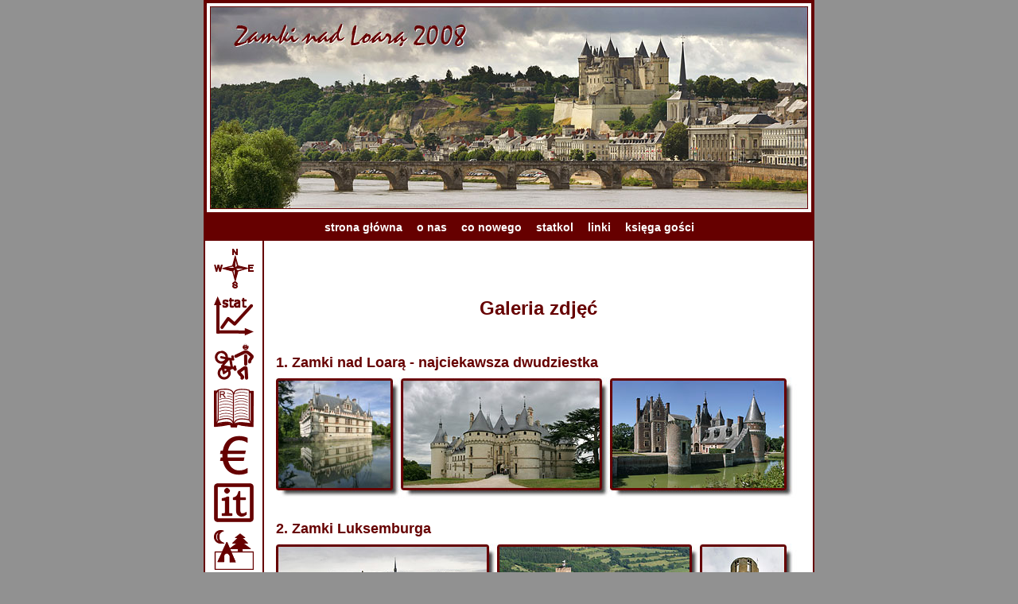

--- FILE ---
content_type: text/html
request_url: http://www.rowerowarodzinka.pl/loire_foto.htm
body_size: 1751
content:
<!DOCTYPE HTML PUBLIC "-//W3C//DTD HTML 4.01 Transitional//EN"
"http://www.w3.org/TR/html4/loose.dtd">
<html>
<head>
<meta http-equiv="Content-Type" content="text/html; charset=iso-8859-2">
<title>RowerowaRodzinka.pl: Zamki nad Loarą 2008 - galeria zdjęć</title>
<meta name="copyright" content="RowerowaRodzinka.pl - Przemysław Remigiusz Kitliński">
<meta name="robots" content="index,follow">
<meta name="revisit-after" content="1 days">
<meta name="language" content="pl">
<meta name="keywords" content="rower wyprawy rowerowe rajd rowerowy wyprawa ekspedycja rowerowa relacje zamki nad loarą dolina loary luksemburg">
<meta name="description" content="Zdjęcia i opisy wypraw rowerowych">
<script language="javascript" src="script.js"></script>
<link rel="stylesheet" href="css.css">
</head>
<body>

<table width="754" border="0" align="center" cellpadding="0" cellspacing="0">
  <tr>
    <td>
	
<!-- START - winieta strony -->
<table width="754" border="0" align="center" cellpadding="0" cellspacing="0" style="border:2px solid #660000;">
  <tr>
    <td><img src="grafika/2008_loire/baner_loire.jpg"></td>
  </tr>
</table>
<!-- KONIEC - winieta strony -->

	</td>
  </tr>
  <tr>
    <td align="center" height="30" bgcolor="#660000">
	<!-- START - gorne menu strony //-->
	<a href="index.html" class="white_menu">strona główna</a>&nbsp;&nbsp;&nbsp;&nbsp;&nbsp;
	<a href="onas.htm" class="white_menu">o nas</a>&nbsp;&nbsp;&nbsp;&nbsp;&nbsp;
	<a href="conowego.htm" class="white_menu">co nowego</a>&nbsp;&nbsp;&nbsp;&nbsp;&nbsp;
	<a href="statkol.htm" class="white_menu">statkol</a>&nbsp;&nbsp;&nbsp;&nbsp;&nbsp;
	<a href="linki.htm" class="white_menu">linki</a>&nbsp;&nbsp;&nbsp;&nbsp;&nbsp;
	<a href="ksiega.htm" class="white_menu">księga gości</a>
<!-- KONIEC - gorne menu strony //-->
	</td>
  </tr>
  <tr>
    <td>


	<!-- START - serce strony //-->  
	<table width="100%" border="0" cellpadding="0" cellspacing="2" bgcolor="#660000">
		<tr>
		  <td width="90" align="center" valign="top" bgcolor="#FFFFFF">

		    <p align="center" class="menu"><a href="loire_m.htm"><img src="grafika/ikony/GIF/ikonka_mapa2.gif" 		onMouseOver="this.src=img[7].src;" onMouseOut="this.src=img[6].src;" 	width="50" height="50" border="0" title="mapa"></a></p>
		    <p align="center" class="menu"><a href="loire_s.htm"><img src="grafika/ikony/GIF/ikonka_stat2.gif" 		onMouseOver="this.src=img[13].src;" onMouseOut="this.src=img[12].src;" 	width="50" height="49" border="0" title="statystyki wyprawy"></a></p>
		    <p align="center" class="menu"><a href="loire_u.htm"><img src="grafika/ikony/GIF/ikonka_uczestnicy2.gif" 	onMouseOver="this.src=img[15].src;" onMouseOut="this.src=img[14].src;" 	width="50" height="47" border="0" title="uczestnicy"></a></p>
		    <p align="center" class="menu"><a href="loire_r.htm"><img src="grafika/ikony/GIF/ikonka_relacja2.gif" 	onMouseOver="this.src=img[11].src;" onMouseOut="this.src=img[10].src;" 	width="50" height="49" border="0" title="relacja"></a></p>
		    <p align="center" class="menu"><a href="loire_k.htm"><img src="grafika/ikony/GIF/ikonka_koszt2.gif" 	onMouseOver="this.src=img[5].src;" onMouseOut="this.src=img[4].src;" 	width="36" height="50" border="0" title="koszt wyprawy"></a></p>
		    <p align="center" class="menu"><a href="loire_it.htm"><img src="grafika/ikony/GIF/ikonka_info2.gif" 	onMouseOver="this.src=img[3].src;" onMouseOut="this.src=img[2].src;"	width="50" height="49" border="0" title="ABC podróżnika"></a></p>
		    <p align="center" class="menu"><a href="loire_rn.htm"><img src="grafika/ikony/GIF/ikonka_noclegi2.gif" 	onMouseOver="this.src=img[9].src;" onMouseOut="this.src=img[8].src;"	width="50" height="50" border="0" title="ranking noclegów"></a></p>
		    <p align="center" class="menu"><a href="loire_media.htm"><img src="grafika/ikony/GIF/ikonka_media2.gif" 	onMouseOver="this.src=img[21].src;" onMouseOut="this.src=img[20].src;"	width="50" height="50" hspace="0" vspace="0" border="0" title="w mediach"></a></p>

		  </td>
		  <td width="auto" valign="top" bgcolor="#FFFFFF">
		  
			<table width="100%" border="0" cellspacing="0" cellpadding="15">
			  <tr>
			    <td height="60" align="center" valign="bottom" class="font_24">

					<p><br><br>Galeria zdjęć</p>
					</td>
			  </tr>
			  <tr>
			    <td align="center" valign="bottom">
                  <div align="left"><br>
                    <a href="grafika/2008_loire/t10_loire_00/index.html" class="t_10">1. Zamki nad Loarą - najciekawsza dwudziestka</a><br>
                    <a href="grafika/2008_loire/t10_loire_00/index.html" class="t_10"><img src="grafika/2008_loire/t10_loire_00.jpg" width="660" height="160" border="0"></a><br>
					<br><br>
                    <a href="grafika/2008_loire/t10_luxembourg/index.html" class="t_10">2. Zamki Luksemburga</a><br>
                    <a href="grafika/2008_loire/t10_luxembourg/index.html" class="t_10"><img src="grafika/2008_loire/t10_loire_02.jpg" width="660" height="160" border="0"></a><br>
					<br><br>
                    <a href="grafika/2008_loire/t10_loire_02/index.html" class="t_10">3. Zamki nad Loarą - II galeria</a><br>
                    <a href="grafika/2008_loire/t10_loire_02/index.html" class="t_10"><img src="grafika/2008_loire/t10_loire_03.jpg" width="660" height="160" border="0"></a><br>

				  </div>                  
				</td>
		      </tr>
			</table>

		  </td>
		</tr>
      </table>
	 <!-- KONIEC - serce strony //-->  


	</td>
  </tr>
  <tr>
	<td align="center" bgcolor="#FFFFFF" class="status">
	<!-- START - stopka strony //-->
	&copy; Przemysław Remigiusz Kitliński 2006-2017
	<!-- KONIEC - stopka strony //-->
	</td>
  </tr>
</table>


<!-- stat.4u.pl NiE KaSoWaC --> 
<a target=_top href="http://stat.4u.pl/?rowerowarodzinka"><img alt="" src="http://adstat.4u.pl/s4u.gif" border="0"></a> 
<script language="JavaScript" type="text/javascript"> 
<!-- 
function s4upl() { return "&amp;r=er";} 
//--> 
</script> 
<script language="JavaScript" type="text/javascript" src="http://adstat.4u.pl/s.js?rowerowarodzinka"></script> 
<script language="JavaScript" type="text/javascript"> 
<!-- 
s4uext=s4upl(); 
document.write('<img alt="" src="http://stat.4u.pl/cgi-bin/s.cgi?i=rowerowarodzinka'+s4uext+'" width="1" height="1">') 
//--> 
</script> 
<noscript><img alt="" src="http://stat.4u.pl/cgi-bin/s.cgi?i=rowerowarodzinka&amp;r=ns" width="1" height="1"></noscript> 
<!-- stat.4u.pl KoNiEc -->
 
</body>
</html>


--- FILE ---
content_type: text/css
request_url: http://www.rowerowarodzinka.pl/css.css
body_size: 887
content:
/* CSS Document */

body {
	font-family: Tahoma, Arial, Helvetica, sans-serif; 
	font-size: 12px;
	font-weight: normal;
	color: #660000;
	margin: 0px 0px 0px 0px;
	padding: 0px 0px 0px 0px;
	background-color: #919191;
}


p {
	margin: 0px 0px 0px 0px;
}
a{
	color: #FF0000;
}
a:link {
	color: #FF0000;
}
a:hover {
	color: #0000FF;
}
a:active {
	color: #0000FF;
}

.menu {
	margin:10px;
	font-size:12px;
	font-weight:bold;
}


.opis_wstep {
margin:3px;
font-weight:bold;
}
.opis {
margin:5px;
}
.link_menu {
color: #FF0000;
}
.link_menu:hover {
color:#0099CC;
}
.link_menu:visited {
color:#009900;
}


.white_menu:link {
	font-family: Tahoma, Arial, Helvetica, sans-serif; 
	font-size: 14px;
	color: #FFFFFF;
	text-decoration: none;
	font-weight: bold;
}
.white_menu:visited {
	font-family: Tahoma, Arial, Helvetica, sans-serif; 
	font-size: 14px;
	color: #FFFFFF;
	text-decoration: none;
	font-weight: bold;
}
.white_menu:hover {
	font-family: Tahoma, Arial, Helvetica, sans-serif; 
	font-size: 14px;
	color: #FF0000;
	text-decoration: none;
	font-weight: bold;
}

.white_menu:active {
	font-family: Tahoma, Arial, Helvetica, sans-serif; 
	font-size: 14px;
	color: #FFFFFF;
	text-decoration: none;
	font-weight: bold;
}




.lista_zdjecie{
border-bottom:solid 1px #006633;
border-top:solid 1px #006633;
border-left:solid 1px #006633;
}
.lista_opis{
border-top:solid 1px #006633;
border-right:solid 1px #006633;
}
.lista_ikony{
border-bottom:solid 1px #006633;
border-right:solid 1px #006633;
}




.menufont_14 {
	font-family: Tahoma, Arial, Helvetica, sans-serif; 
	font-size: 14px;
	color: #660000;
	text-decoration: none;
	font-weight: bold;
	line-height: 25px;
}
.menufont_14:link {
	font-family: Tahoma, Arial, Helvetica, sans-serif; 
	font-size: 14px;
	color: #660000;
	text-decoration: underline;
	font-weight: bold;
	line-height: 25px;
}
.menufont_14:visited {
	font-family: Tahoma, Arial, Helvetica, sans-serif; 
	font-size: 14px;
	color: #660000;
	text-decoration: underline;
	font-weight: bold;
	line-height: 25px;
}
.menufont_14:hover {
	font-family: Tahoma, Arial, Helvetica, sans-serif; 
	font-size: 14px;
	color: #0000FF;
	text-decoration: underline;
	font-weight: bold;
	line-height: 25px;
}

.menufont_14:active {
	font-family: Tahoma, Arial, Helvetica, sans-serif; 
	font-size: 14px;
	color: #660000;
	text-decoration: underline;
	font-weight: bold;
	line-height: 25px;
}




.t_10 {
	font-family: Tahoma, Arial, Helvetica, sans-serif; 
	font-size: 18px;
	color: #660000;
	text-decoration: none;
	font-weight: bold;
}
.t_10:link {
	font-family: Tahoma, Arial, Helvetica, sans-serif; 
	font-size: 18px;
	color: #660000;
	text-decoration: none;
	font-weight: bold;
}
.t_10:visited {
	font-family: Tahoma, Arial, Helvetica, sans-serif; 
	font-size: 18px;
	color: #996666;
	text-decoration: none;
	font-weight: bold;
}
.t_10:hover {
	font-family: Tahoma, Arial, Helvetica, sans-serif; 
	font-size: 18px;
	color: #0000FF;
	text-decoration: none;
	font-weight: bold;
}

.t_10:active {
	font-family: Tahoma, Arial, Helvetica, sans-serif; 
	font-size: 18px;
	color: #660000;
	text-decoration: none;
	font-weight: bold;
}


.font_relacja {
	font-family: Arial, Tahoma, Helvetica, sans-serif; 
	font-size: 1.2em;
	color: #660000;
}
.font_18 {
	font-family: Tahoma, Arial, Helvetica, sans-serif;
	font-size: 18px;
	font-weight: bold;
	color: #660000;	
}

.font_24 {
	font-family: Tahoma, Arial, Helvetica, sans-serif;
	font-size: 24px;
	font-weight: bold;
	color: #660000;	
	text-decoration: none;
}

.font_24:link {
	font-family: Tahoma, Arial, Helvetica, sans-serif;
	font-size: 24px;
	font-weight: bold;
	color: #660000;	
	text-decoration: none;
}

.font_24:visited {
	font-family: Tahoma, Arial, Helvetica, sans-serif;
	font-size: 24px;
	font-weight: bold;
	color: #996666;	
	text-decoration: none;
}

.font_24:hover {
	font-family: Tahoma, Arial, Helvetica, sans-serif;
	font-size: 24px;
	font-weight: bold;
	color: #0000FF;	
	text-decoration: none;
}

.font_24:active {
	font-family: Tahoma, Arial, Helvetica, sans-serif;
	font-size: 24px;
	font-weight: bold;
	color: #660000;	
	text-decoration: none;
}


.font_11 {
	font-family: Tahoma, Arial, Helvetica, sans-serif;
	font-size: 11px;
	color: #660000;	
}

.style1 {font-size: 12px}

.style2 {
	text-align: center;
	color:#FF0000;
	font-size:11px;
	margin-top:3px;
	margin-bottom:8px;
}

.style3 {
	color: #FFFFFF;
	font-weight: bold;
}

.style12 {
	font-family: tahoma, Arial;
	font-size: 22px;
	color: #FFFFFF;	
	font-weight: bold;
}

.style13 {
	font-family: tahoma, Arial;
	font-size: 12px;
	color: #FFFFFF;
	font-weight: bold;
}

.style16 {
	font-family: tahoma, Arial;
	font-size: 12px;
	color: #660000;
}

.status {
	font-family: Tahoma, Arial, Helvetica, sans-serif;
	font-size: 12px;
	font-weight: normal;
	color: #660000;
	margin: 0px 0px 0px 0px;
	padding: 5px 0px 5px 0px;
	background-color: #FFFFFF;
	border-left: 2px solid #660000;
	border-right: 2px solid #660000;
	border-bottom: 2px solid #660000;
}



.photo_frame_right {
float: right;
margin-left:10px;
margin-top:8px;
}
.photo_frame_right_img {
padding:0;
}
.photo_frame_right_txt {
text-align: center;
color:#FF0000;
font-size:11px;
margin-top:3px;
margin-bottom:6px;
}

.photo_frame_left {
float: left;
margin-right:10px;
margin-top:8px;
}
.photo_frame_left_img {
padding:0;
}
.photo_frame_left_txt {
text-align: center;
color:#FF0000;
font-size:11px;
margin-top:3px;
margin-bottom:6px;
}


.photo_frame_center {
float: center;
margin-top:8px;
}
.photo_frame_center_txt {
text-align: center;
color:#FF0000;
font-size:11px;
margin-top:3px;
margin-bottom:6px;
}


--- FILE ---
content_type: application/javascript
request_url: http://www.rowerowarodzinka.pl/script.js
body_size: 821
content:

path = "grafika/ikony/GIF/";
ikony = new Array( 'ikonka_foto2.gif', 'ikonka_foto1.gif', 'ikonka_info2.gif', 'ikonka_info1.gif', 'ikonka_koszt2.gif', 'ikonka_koszt1.gif', 'ikonka_mapa2.gif', 'ikonka_mapa1.gif', 'ikonka_noclegi2.gif', 'ikonka_noclegi1.gif', 'ikonka_relacja2.gif', 'ikonka_relacja1.gif', 'ikonka_stat2.gif', 'ikonka_stat1.gif', 'ikonka_uczestnicy2.gif', 'ikonka_uczestnicy1.gif', 'ikonka_wsparcie2.gif', 'ikonka_wsparcie1.gif', 'ikonka_jaja2.gif', 'ikonka_jaja1.gif', 'ikonka_media2.gif', 'ikonka_media1.gif', 'ikonka_film2.gif', 'ikonka_film1.gif' );


img = new Array();

for( i = 0; i < ikony.length; i++ ) {
	img[ i ] = new Image();
	img[ i ].src = path + ikony[ i ];
}

function ShowBigPicture( file_title, file_name, file_type, width_big, height_big ) {
	

	var picture_left = screen.width;
	var picture_top = screen.height;

	if((picture_left > width_big) && (picture_top > height_big))
	  {
		
		picture_left = (picture_left/2) - (width_big/2);
		picture_top = (picture_top/2) - (height_big/2);

	  }
	else
	    {
		picture_left = 0;
		picture_top = 0;
	    }
	
	PictureWindow = window.open('', '', 'toolbar=no, resizable=no, width=' + width_big + ', height=' + height_big + ', left=' + picture_left + ', top=' + picture_top);
	PictureWindow.document.open();
	PictureWindow.document.write('<HTML><HEAD><TITLE>' + file_title + '</TITLE></HEAD><BODY marginheight="0" marginwidth="0" topmargin="0" leftmargin="0">');
	PictureWindow.document.write('<a href="javascript:window.close()"><img src="' + file_name + 'd.' + file_type + '" width=' +
				      			   width_big + ' height=' + height_big + ' vspace="0" hspace="0" border="0" alt="Zamknij okno..."></a>');
	PictureWindow.document.write('</BODY></HEAD>');
	PictureWindow.document.close();
	PictureWindow.focus();

}


function Show( file_title, file_name, file_type, width_small, height_small, width_big, height_big ) {
	
	document.write('<img src="' + file_name + '.' + file_type + '" width="' +
				width_small + '" height="' + height_small + '" vspace="0" hspace="0" border="0" alt="Powiększ obrazek..." style="cursor:pointer" onClick="ShowBigPicture(\'' + 
				file_title + '\', \'' + file_name + '\', \'' + file_type + '\', ' + width_big + ', ' + height_big + ')">');
}